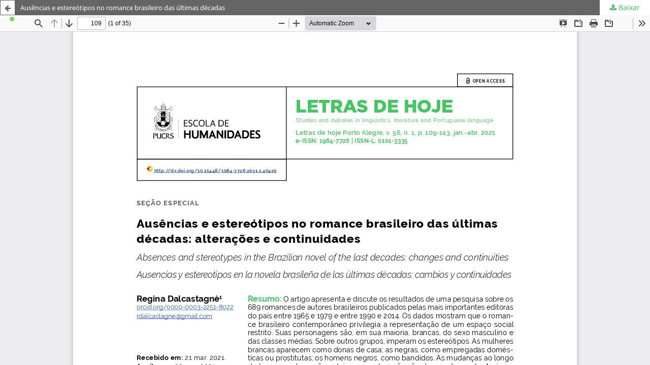

--- FILE ---
content_type: text/html; charset=utf-8
request_url: https://revistaseletronicas.pucrs.br/fale/article/view/40429/26848
body_size: 1733
content:
<!DOCTYPE html>
<html lang="pt-BR" xml:lang="pt-BR">
<head>
	<meta http-equiv="Content-Type" content="text/html; charset=utf-8" />
	<meta name="viewport" content="width=device-width, initial-scale=1.0" />
	<title>Vista do Ausências e estereótipos no romance brasileiro das últimas décadas</title>

	
<link rel="icon" href="https://revistaseletronicas.pucrs.br/public/journals/7/favicon_pt_BR.png" />
<meta name="generator" content="Open Journal Systems 3.3.0.21" />
<!-- AddThis --><script type="text/javascript" src="//s7.addthis.com/js/300/addthis_widget.js#pubid=ra-5dd6b3fc18a076d2"></script>
<!-- Bootstrap CSS --><link rel="stylesheet" href="https://stackpath.bootstrapcdn.com/bootstrap/4.4.1/css/bootstrap.min.css" integrity="sha384-Vkoo8x4CGsO3+Hhxv8T/Q5PaXtkKtu6ug5TOeNV6gBiFeWPGFN9MuhOf23Q9Ifjh" crossorigin="anonymous">
<!-- Bootstrap JS --><script src="https://code.jquery.com/jquery-3.4.1.slim.min.js" integrity="sha384-J6qa4849blE2+poT4WnyKhv5vZF5SrPo0iEjwBvKU7imGFAV0wwj1yYfoRSJoZ+n" crossorigin="anonymous"></script><script src="https://cdn.jsdelivr.net/npm/popper.js@1.16.0/dist/umd/popper.min.js" integrity="sha384-Q6E9RHvbIyZFJoft+2mJbHaEWldlvI9IOYy5n3zV9zzTtmI3UksdQRVvoxMfooAo" crossorigin="anonymous"></script><script src="https://stackpath.bootstrapcdn.com/bootstrap/4.4.1/js/bootstrap.min.js" integrity="sha384-wfSDF2E50Y2D1uUdj0O3uMBJnjuUD4Ih7YwaYd1iqfktj0Uod8GCExl3Og8ifwB6" crossorigin="anonymous"></script>
	<link rel="stylesheet" href="https://revistaseletronicas.pucrs.br/fale/$$$call$$$/page/page/css?name=stylesheet" type="text/css" /><link rel="stylesheet" href="https://revistaseletronicas.pucrs.br/fale/$$$call$$$/page/page/css?name=font" type="text/css" /><link rel="stylesheet" href="https://revistaseletronicas.pucrs.br/lib/pkp/styles/fontawesome/fontawesome.css?v=3.3.0.21" type="text/css" /><link rel="stylesheet" href="https://revistaseletronicas.pucrs.br/plugins/generic/doiInSummary/styles/doi.css?v=3.3.0.21" type="text/css" /><link rel="stylesheet" href="https://revistaseletronicas.pucrs.br/public/journals/7/styleSheet.css?d=2024-08-14+11%3A52%3A47" type="text/css" /><link rel="stylesheet" href="https://revistaseletronicas.pucrs.br/public/site/styleSheet.css?v=3.3.0.21" type="text/css" />
	<script src="https://revistaseletronicas.pucrs.br/lib/pkp/lib/vendor/components/jquery/jquery.min.js?v=3.3.0.21" type="text/javascript"></script><script src="https://revistaseletronicas.pucrs.br/lib/pkp/lib/vendor/components/jqueryui/jquery-ui.min.js?v=3.3.0.21" type="text/javascript"></script><script src="https://revistaseletronicas.pucrs.br/plugins/themes/default/js/lib/popper/popper.js?v=3.3.0.21" type="text/javascript"></script><script src="https://revistaseletronicas.pucrs.br/plugins/themes/default/js/lib/bootstrap/util.js?v=3.3.0.21" type="text/javascript"></script><script src="https://revistaseletronicas.pucrs.br/plugins/themes/default/js/lib/bootstrap/dropdown.js?v=3.3.0.21" type="text/javascript"></script><script src="https://revistaseletronicas.pucrs.br/plugins/themes/default/js/main.js?v=3.3.0.21" type="text/javascript"></script><script type="text/javascript">
(function (w, d, s, l, i) { w[l] = w[l] || []; var f = d.getElementsByTagName(s)[0],
j = d.createElement(s), dl = l != 'dataLayer' ? '&l=' + l : ''; j.async = true; 
j.src = 'https://www.googletagmanager.com/gtag/js?id=' + i + dl; f.parentNode.insertBefore(j, f); 
function gtag(){dataLayer.push(arguments)}; gtag('js', new Date()); gtag('config', i); })
(window, document, 'script', 'dataLayer', 'UA-105757186-4');
</script>
</head>
<body class="pkp_page_article pkp_op_view">

		<header class="header_view">

		<a href="https://revistaseletronicas.pucrs.br/fale/article/view/40429" class="return">
			<span class="pkp_screen_reader">
									Voltar aos Detalhes do Artigo
							</span>
		</a>

		<a href="https://revistaseletronicas.pucrs.br/fale/article/view/40429" class="title">
			Ausências e estereótipos no romance brasileiro das últimas décadas
		</a>

		<a href="https://revistaseletronicas.pucrs.br/fale/article/download/40429/26848/178607" class="download" download>
			<span class="label">
				Baixar
			</span>
			<span class="pkp_screen_reader">
				Baixar PDF
			</span>
		</a>

	</header>

	<script type="text/javascript">
		// Creating iframe's src in JS instead of Smarty so that EZProxy-using sites can find our domain in $pdfUrl and do their rewrites on it.
		$(document).ready(function() {
			var urlBase = "https://revistaseletronicas.pucrs.br/plugins/generic/pdfJsViewer/pdf.js/web/viewer.html?file=";
			var pdfUrl = "https://revistaseletronicas.pucrs.br/fale/article/download/40429/26848/178607";
			$("#pdfCanvasContainer > iframe").attr("src", urlBase + encodeURIComponent(pdfUrl));
		});
	</script>

	<div id="pdfCanvasContainer" class="galley_view">
				<iframe src="" width="100%" height="100%" style="min-height: 500px;" title="PDF de Ausências e estereótipos no romance brasileiro das últimas décadas: Alterações e continuidades" allow="fullscreen" webkitallowfullscreen="webkitallowfullscreen"></iframe>
	</div>
	
</body>
</html>


--- FILE ---
content_type: text/css; charset=utf-8
request_url: https://revistaseletronicas.pucrs.br/public/site/styleSheet.css?v=3.3.0.21
body_size: 474
content:
.pkp_page_index .journals h3 a {
 font-size:20px!important;
 color:#0071bf!important
}
ul.links {
 margin-top:20px!important
}
ul.links a {
 color:#0071bf!important;
 text-decoration:none;
 border:1px solid;
 padding:3px 10px 5px;
 border-radius:3px;
 transition:all .3s cubic-bezier(.25,.8,.25,1)!important
}
ul.links a:hover {
 color:#fff!important;
 background-color:#0071bf!important
}
.pkp_block {
 padding:30px 30px 10px
}
.block_language li {
 line-height:15px!important
}
.block_language li>a {
 color:#7b7b7b!important
}
.block_language li.current>a {
 color:#ff7a00!important;
 font-weight:400!important
}
.at-resp-share-element .at-share-btn {
 display:block!important
}
div.documentos {
 display:inline-block
}
div.apoiamos .logos {
 max-width:95px;
 margin-right:10px
}
div.apoiamos ul {
 margin-bottom:25px!important
}
div.apoiamos li {
 font-size:13px
}
@media only screen and (max-width:600px) {
 .pkp_search textarea {
  width:100%;
  border:1px solid #d9d9d9
 }
 .obj_article_summary>.title a {
  width:100%!important
 }
}
.obj_article_details .abstract {
text-align: justify;
}
.pkp_head_wrapper {
    width: 100%;
}
.pkp_site_name_wrapper {
    height: 65px;
}
.pkp_site_nav_toggle {
    width: 65px;
    height: 65px;
}
.pkp_site_name {
    left: 65px;
}
.pkp_site_name_wrapper {
    padding: 0;
}
div.pkp_site_name_wrapper .pkp_site_name {
    height: 100%;
    padding: 0;
}
/*For logo image wrapper*/
div.pkp_site_name_wrapper a.is_img {
    height: 100%;
    padding: 0.em 0 0 0;
}
/*Maximum height of logo image*/
.pkp_site_name a.is_img img {
    max-height: 100%;
}
@media (min-width: 992px) {
    .pkp_site_name_wrapper {
        height: auto;
    }
    .pkp_site_name {
        left: auto;
    }
}

